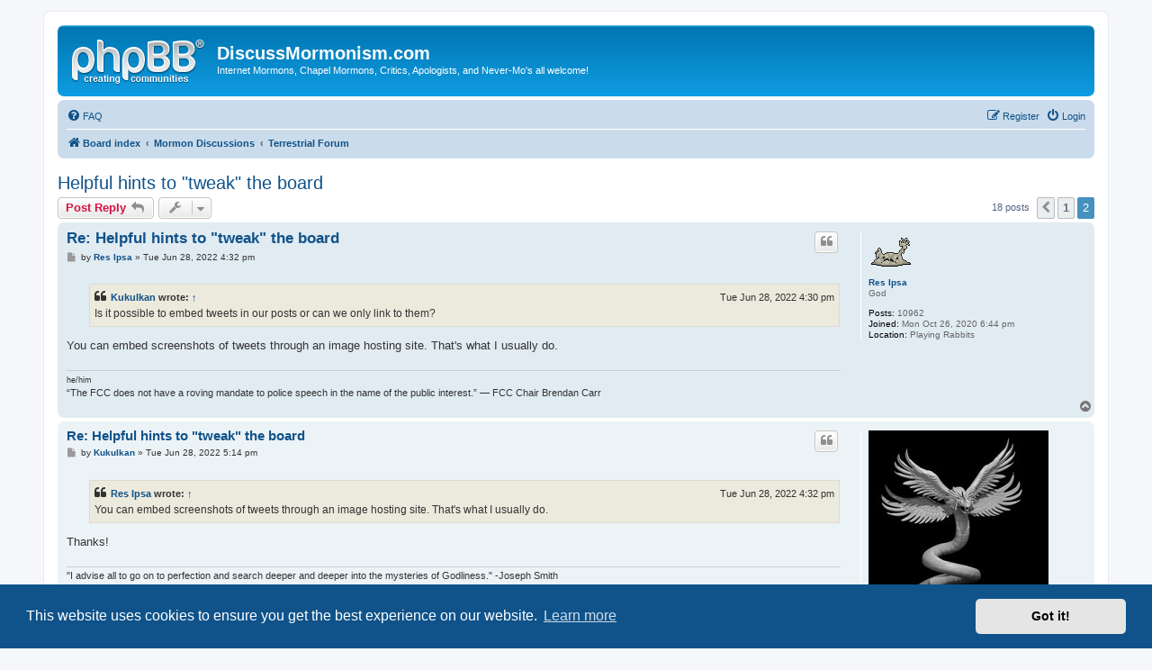

--- FILE ---
content_type: text/html; charset=UTF-8
request_url: https://discussmormonism.com/viewtopic.php?f=4&t=14&p=2831238&sid=22b953706e45b822323f920f8d582890
body_size: 42117
content:
<!DOCTYPE html>
<html dir="ltr" lang="en-gb">
<head>
<meta charset="utf-8" />
<meta http-equiv="X-UA-Compatible" content="IE=edge">
<meta name="viewport" content="width=device-width, initial-scale=1" />

<title>Helpful hints to &quot;tweak&quot; the board - Page 2 - DiscussMormonism.com</title>

	<link rel="alternate" type="application/atom+xml" title="Feed - DiscussMormonism.com" href="/app.php/feed?sid=b65f4a9e9935133a398dfe3f1c079ae1">			<link rel="alternate" type="application/atom+xml" title="Feed - New Topics" href="/app.php/feed/topics?sid=b65f4a9e9935133a398dfe3f1c079ae1">		<link rel="alternate" type="application/atom+xml" title="Feed - Forum - Terrestrial Forum" href="/app.php/feed/forum/4?sid=b65f4a9e9935133a398dfe3f1c079ae1">	<link rel="alternate" type="application/atom+xml" title="Feed - Topic - Helpful hints to &quot;tweak&quot; the board" href="/app.php/feed/topic/14?sid=b65f4a9e9935133a398dfe3f1c079ae1">	
	<link rel="canonical" href="https://discussmormonism.com/viewtopic.php?t=14&amp;start=10">

<!--
	phpBB style name: prosilver
	Based on style:   prosilver (this is the default phpBB3 style)
	Original author:  Tom Beddard ( http://www.subBlue.com/ )
	Modified by:
-->

<link href="./assets/css/font-awesome.min.css?assets_version=20" rel="stylesheet">
<link href="./styles/prosilver/theme/stylesheet.css?assets_version=20" rel="stylesheet">
<link href="./styles/prosilver/theme/en/stylesheet.css?assets_version=20" rel="stylesheet">



	<link href="./assets/cookieconsent/cookieconsent.min.css?assets_version=20" rel="stylesheet">

<!--[if lte IE 9]>
	<link href="./styles/prosilver/theme/tweaks.css?assets_version=20" rel="stylesheet">
<![endif]-->


<link href="./ext/dmzx/mchat/styles/prosilver/theme/mchat.css?assets_version=20" rel="stylesheet" media="screen" />



</head>
<body id="phpbb" class="nojs notouch section-viewtopic ltr ">


<div id="wrap" class="wrap">
	<a id="top" class="top-anchor" accesskey="t"></a>
	<div id="page-header">
		<div class="headerbar" role="banner">
					<div class="inner">

			<div id="site-description" class="site-description">
				<a id="logo" class="logo" href="./index.php?sid=b65f4a9e9935133a398dfe3f1c079ae1" title="Board index"><span class="site_logo"></span></a>
				<h1>DiscussMormonism.com</h1>
				<p>Internet Mormons, Chapel Mormons, Critics, Apologists, and Never-Mo's all welcome!</p>
				<p class="skiplink"><a href="#start_here">Skip to content</a></p>
			</div>

									
			</div>
					</div>
				<div class="navbar" role="navigation">
	<div class="inner">

	<ul id="nav-main" class="nav-main linklist" role="menubar">

		<li id="quick-links" class="quick-links dropdown-container responsive-menu hidden" data-skip-responsive="true">
			<a href="#" class="dropdown-trigger">
				<i class="icon fa-bars fa-fw" aria-hidden="true"></i><span>Quick links</span>
			</a>
			<div class="dropdown">
				<div class="pointer"><div class="pointer-inner"></div></div>
				<ul class="dropdown-contents" role="menu">
					
					
										<li class="separator"></li>

									</ul>
			</div>
		</li>

				<li data-skip-responsive="true">
			<a href="/app.php/help/faq?sid=b65f4a9e9935133a398dfe3f1c079ae1" rel="help" title="Frequently Asked Questions" role="menuitem">
				<i class="icon fa-question-circle fa-fw" aria-hidden="true"></i><span>FAQ</span>
			</a>
		</li>
						
			<li class="rightside"  data-skip-responsive="true">
			<a href="./ucp.php?mode=login&amp;sid=b65f4a9e9935133a398dfe3f1c079ae1" title="Login" accesskey="x" role="menuitem">
				<i class="icon fa-power-off fa-fw" aria-hidden="true"></i><span>Login</span>
			</a>
		</li>
					<li class="rightside" data-skip-responsive="true">
				<a href="./ucp.php?mode=register&amp;sid=b65f4a9e9935133a398dfe3f1c079ae1" role="menuitem">
					<i class="icon fa-pencil-square-o  fa-fw" aria-hidden="true"></i><span>Register</span>
				</a>
			</li>
						</ul>

	<ul id="nav-breadcrumbs" class="nav-breadcrumbs linklist navlinks" role="menubar">
				
		
		<li class="breadcrumbs" itemscope itemtype="https://schema.org/BreadcrumbList">

			
							<span class="crumb" itemtype="https://schema.org/ListItem" itemprop="itemListElement" itemscope><a itemprop="item" href="./index.php?sid=b65f4a9e9935133a398dfe3f1c079ae1" accesskey="h" data-navbar-reference="index"><i class="icon fa-home fa-fw"></i><span itemprop="name">Board index</span></a><meta itemprop="position" content="1" /></span>

											
								<span class="crumb" itemtype="https://schema.org/ListItem" itemprop="itemListElement" itemscope data-forum-id="1"><a itemprop="item" href="./viewforum.php?f=1&amp;sid=b65f4a9e9935133a398dfe3f1c079ae1"><span itemprop="name">Mormon Discussions</span></a><meta itemprop="position" content="2" /></span>
															
								<span class="crumb" itemtype="https://schema.org/ListItem" itemprop="itemListElement" itemscope data-forum-id="4"><a itemprop="item" href="./viewforum.php?f=4&amp;sid=b65f4a9e9935133a398dfe3f1c079ae1"><span itemprop="name">Terrestrial Forum</span></a><meta itemprop="position" content="3" /></span>
							
					</li>

		
			</ul>

	</div>
</div>
	</div>

	
	<a id="start_here" class="anchor"></a>
	<div id="page-body" class="page-body" role="main">
		
		
<h2 class="topic-title"><a href="./viewtopic.php?f=4&amp;t=14&amp;start=10&amp;sid=b65f4a9e9935133a398dfe3f1c079ae1">Helpful hints to &quot;tweak&quot; the board</a></h2>
<!-- NOTE: remove the style="display: none" when you want to have the forum description on the topic body -->
<div style="display: none !important;">The catch-all forum for general topics and debates. Minimal moderation. Rated PG to PG-13.<br /></div>


<div class="action-bar bar-top">
	
			<a href="./posting.php?mode=reply&amp;f=4&amp;t=14&amp;sid=b65f4a9e9935133a398dfe3f1c079ae1" class="button" title="Post a reply">
							<span>Post Reply</span> <i class="icon fa-reply fa-fw" aria-hidden="true"></i>
					</a>
	
			<div class="dropdown-container dropdown-button-control topic-tools">
		<span title="Topic tools" class="button button-secondary dropdown-trigger dropdown-select">
			<i class="icon fa-wrench fa-fw" aria-hidden="true"></i>
			<span class="caret"><i class="icon fa-sort-down fa-fw" aria-hidden="true"></i></span>
		</span>
		<div class="dropdown">
			<div class="pointer"><div class="pointer-inner"></div></div>
			<ul class="dropdown-contents">
																												<li>
					<a href="./viewtopic.php?f=4&amp;t=14&amp;start=10&amp;sid=b65f4a9e9935133a398dfe3f1c079ae1&amp;view=print" title="Print view" accesskey="p">
						<i class="icon fa-print fa-fw" aria-hidden="true"></i><span>Print view</span>
					</a>
				</li>
											</ul>
		</div>
	</div>
	
	
			<div class="pagination">
			18 posts
							<ul>
			<li class="arrow previous"><a class="button button-icon-only" href="./viewtopic.php?f=4&amp;t=14&amp;sid=b65f4a9e9935133a398dfe3f1c079ae1" rel="prev" role="button"><i class="icon fa-chevron-left fa-fw" aria-hidden="true"></i><span class="sr-only">Previous</span></a></li>
				<li><a class="button" href="./viewtopic.php?f=4&amp;t=14&amp;sid=b65f4a9e9935133a398dfe3f1c079ae1" role="button">1</a></li>
			<li class="active"><span>2</span></li>
	</ul>
					</div>
		</div>




			<div id="p2789712" class="post has-profile bg2">
		<div class="inner">

		<dl class="postprofile" id="profile2789712">
			<dt class="has-profile-rank has-avatar">
				<div class="avatar-container">
																<a href="./memberlist.php?mode=viewprofile&amp;u=53&amp;sid=b65f4a9e9935133a398dfe3f1c079ae1" class="avatar"><img class="avatar" src="./download/file.php?avatar=53_1701650430.png" width="48" height="48" alt="User avatar" /></a>														</div>
								<a href="./memberlist.php?mode=viewprofile&amp;u=53&amp;sid=b65f4a9e9935133a398dfe3f1c079ae1" class="username">Res Ipsa</a>							</dt>

						<dd class="profile-rank">God</dd>			
		<dd class="profile-posts"><strong>Posts:</strong> 10962</dd>		<dd class="profile-joined"><strong>Joined:</strong> Mon Oct 26, 2020 6:44 pm</dd>		
		
											<dd class="profile-custom-field profile-phpbb_location"><strong>Location:</strong> Playing Rabbits</dd>
							
						
		</dl>

		<div class="postbody">
						<div id="post_content2789712">

						<h3 class="first"><a href="./viewtopic.php?p=2789712&amp;sid=b65f4a9e9935133a398dfe3f1c079ae1#p2789712">Re: Helpful hints to &quot;tweak&quot; the board</a></h3>

													<ul class="post-buttons">
																																									<li>
							<a href="./posting.php?mode=quote&amp;f=4&amp;p=2789712&amp;sid=b65f4a9e9935133a398dfe3f1c079ae1" title="Reply with quote" class="button button-icon-only">
								<i class="icon fa-quote-left fa-fw" aria-hidden="true"></i><span class="sr-only">Quote</span>
							</a>
						</li>
														</ul>
							
						<p class="author">
									<a class="unread" href="./viewtopic.php?p=2789712&amp;sid=b65f4a9e9935133a398dfe3f1c079ae1#p2789712" title="Post">
						<i class="icon fa-file fa-fw icon-lightgray icon-md" aria-hidden="true"></i><span class="sr-only">Post</span>
					</a>
								<span class="responsive-hide">by <strong><a href="./memberlist.php?mode=viewprofile&amp;u=53&amp;sid=b65f4a9e9935133a398dfe3f1c079ae1" class="username">Res Ipsa</a></strong> &raquo; </span><time datetime="2022-06-28T16:32:42+00:00">Tue Jun 28, 2022 4:32 pm</time>
			</p>
			
			
			
			<div class="content"><blockquote><div><cite><a href="./memberlist.php?mode=viewprofile&amp;u=311&amp;sid=b65f4a9e9935133a398dfe3f1c079ae1">Kukulkan</a> wrote: <a href="./viewtopic.php?p=2789710&amp;sid=b65f4a9e9935133a398dfe3f1c079ae1#p2789710" data-post-id="2789710" onclick="if(document.getElementById(hash.substr(1)))href=hash">↑</a><div class="responsive-hide">Tue Jun 28, 2022 4:30 pm</div></cite>
Is it possible to embed tweets in our posts or can we only link to them?
</div></blockquote>

You can embed screenshots of tweets through an image hosting site. That's what I usually do.</div>

			
			
									
									<div id="sig2789712" class="signature"><span style="font-size:85%;line-height:116%">he/him</span><br>
“The FCC does not have a roving mandate to police speech in the name of the public interest.” — FCC Chair Brendan Carr</div>
						</div>

		</div>

				<div class="back2top">
						<a href="#top" class="top" title="Top">
				<i class="icon fa-chevron-circle-up fa-fw icon-gray" aria-hidden="true"></i>
				<span class="sr-only">Top</span>
			</a>
					</div>
		
		</div>
	</div>

				<div id="p2789724" class="post has-profile bg1">
		<div class="inner">

		<dl class="postprofile" id="profile2789724">
			<dt class="has-profile-rank has-avatar">
				<div class="avatar-container">
																<a href="./memberlist.php?mode=viewprofile&amp;u=311&amp;sid=b65f4a9e9935133a398dfe3f1c079ae1" class="avatar"><img class="avatar" src="./download/file.php?avatar=311_1736309747.jpeg" width="200" height="200" alt="User avatar" /></a>														</div>
								<a href="./memberlist.php?mode=viewprofile&amp;u=311&amp;sid=b65f4a9e9935133a398dfe3f1c079ae1" class="username">Kukulkan</a>							</dt>

						<dd class="profile-rank">High Priest</dd>			
		<dd class="profile-posts"><strong>Posts:</strong> 361</dd>		<dd class="profile-joined"><strong>Joined:</strong> Tue Jan 19, 2021 5:36 pm</dd>		
		
											<dd class="profile-custom-field profile-phpbb_location"><strong>Location:</strong> Slipping deeper into the earth</dd>
							
						
		</dl>

		<div class="postbody">
						<div id="post_content2789724">

						<h3 ><a href="./viewtopic.php?p=2789724&amp;sid=b65f4a9e9935133a398dfe3f1c079ae1#p2789724">Re: Helpful hints to &quot;tweak&quot; the board</a></h3>

													<ul class="post-buttons">
																																									<li>
							<a href="./posting.php?mode=quote&amp;f=4&amp;p=2789724&amp;sid=b65f4a9e9935133a398dfe3f1c079ae1" title="Reply with quote" class="button button-icon-only">
								<i class="icon fa-quote-left fa-fw" aria-hidden="true"></i><span class="sr-only">Quote</span>
							</a>
						</li>
														</ul>
							
						<p class="author">
									<a class="unread" href="./viewtopic.php?p=2789724&amp;sid=b65f4a9e9935133a398dfe3f1c079ae1#p2789724" title="Post">
						<i class="icon fa-file fa-fw icon-lightgray icon-md" aria-hidden="true"></i><span class="sr-only">Post</span>
					</a>
								<span class="responsive-hide">by <strong><a href="./memberlist.php?mode=viewprofile&amp;u=311&amp;sid=b65f4a9e9935133a398dfe3f1c079ae1" class="username">Kukulkan</a></strong> &raquo; </span><time datetime="2022-06-28T17:14:02+00:00">Tue Jun 28, 2022 5:14 pm</time>
			</p>
			
			
			
			<div class="content"><blockquote><div><cite><a href="./memberlist.php?mode=viewprofile&amp;u=53&amp;sid=b65f4a9e9935133a398dfe3f1c079ae1">Res Ipsa</a> wrote: <a href="./viewtopic.php?p=2789712&amp;sid=b65f4a9e9935133a398dfe3f1c079ae1#p2789712" data-post-id="2789712" onclick="if(document.getElementById(hash.substr(1)))href=hash">↑</a><div class="responsive-hide">Tue Jun 28, 2022 4:32 pm</div></cite>
You can embed screenshots of tweets through an image hosting site. That's what I usually do.
</div></blockquote>

Thanks!</div>

			
			
									
									<div id="sig2789724" class="signature">"I advise all to go on to perfection and search deeper and deeper into the mysteries of Godliness." -Joseph Smith</div>
						</div>

		</div>

				<div class="back2top">
						<a href="#top" class="top" title="Top">
				<i class="icon fa-chevron-circle-up fa-fw icon-gray" aria-hidden="true"></i>
				<span class="sr-only">Top</span>
			</a>
					</div>
		
		</div>
	</div>

				<div id="p2796973" class="post has-profile bg2">
		<div class="inner">

		<dl class="postprofile" id="profile2796973">
			<dt class="has-profile-rank has-avatar">
				<div class="avatar-container">
																<a href="./memberlist.php?mode=viewprofile&amp;u=50&amp;sid=b65f4a9e9935133a398dfe3f1c079ae1" class="avatar"><img class="avatar" src="./download/file.php?avatar=50_1603893462.jpg" width="90" height="90" alt="User avatar" /></a>														</div>
								<a href="./memberlist.php?mode=viewprofile&amp;u=50&amp;sid=b65f4a9e9935133a398dfe3f1c079ae1" style="color: #0000BF;" class="username-coloured">Dr Moore</a>							</dt>

						<dd class="profile-rank">Endowed Chair of Historical Innovation</dd>			
		<dd class="profile-posts"><strong>Posts:</strong> 1902</dd>		<dd class="profile-joined"><strong>Joined:</strong> Mon Oct 26, 2020 2:16 pm</dd>		
		
											<dd class="profile-custom-field profile-phpbb_location"><strong>Location:</strong> Cassius University</dd>
							
						
		</dl>

		<div class="postbody">
						<div id="post_content2796973">

						<h3 ><a href="./viewtopic.php?p=2796973&amp;sid=b65f4a9e9935133a398dfe3f1c079ae1#p2796973">Re: Helpful hints to &quot;tweak&quot; the board</a></h3>

													<ul class="post-buttons">
																																									<li>
							<a href="./posting.php?mode=quote&amp;f=4&amp;p=2796973&amp;sid=b65f4a9e9935133a398dfe3f1c079ae1" title="Reply with quote" class="button button-icon-only">
								<i class="icon fa-quote-left fa-fw" aria-hidden="true"></i><span class="sr-only">Quote</span>
							</a>
						</li>
														</ul>
							
						<p class="author">
									<a class="unread" href="./viewtopic.php?p=2796973&amp;sid=b65f4a9e9935133a398dfe3f1c079ae1#p2796973" title="Post">
						<i class="icon fa-file fa-fw icon-lightgray icon-md" aria-hidden="true"></i><span class="sr-only">Post</span>
					</a>
								<span class="responsive-hide">by <strong><a href="./memberlist.php?mode=viewprofile&amp;u=50&amp;sid=b65f4a9e9935133a398dfe3f1c079ae1" style="color: #0000BF;" class="username-coloured">Dr Moore</a></strong> &raquo; </span><time datetime="2022-08-19T00:24:28+00:00">Fri Aug 19, 2022 12:24 am</time>
			</p>
			
			
			
			<div class="content">Another tip to help search old posts by old user accounts. <br>
<br>
You can't look up old accounts directly, and clicking the name of an old account will take you to a page that says "the requested user does not exist."<br>
<br>
But if you can find just 1 <em class="text-italics">post</em> by the old account, then you can use the following trick to search through all posts by that old account.<br>
<br>
For instance this one by Mister Scratch:<br>
<a href="https://discussmormonism.com/viewtopic.php?f=4&amp;t=100047&amp;p=1500435#p1500435" class="postlink">viewtopic.php?f=4&amp;t=100047&amp;p=1500435#p1500435</a><br>
<br>
If you look to the upper right corner of that post, you'll see the following text:
<blockquote><div><cite>Post wrote:</cite>
_Mister Scratch<br>
_Emeritus<br>
Posts: <a href="https://discussmormonism.com/search.php?author_id=25055&amp;sr=posts" class="postlink">5604</a><br>
Joined: Sun Oct 29, 2006 12:13 pm
</div></blockquote>

Again, you'll get a doughnut if you click on "_Mister Scratch" but try this instead.<br>
<br>
Click on the number next to "Posts:" <br>
That will take you to a searchable post history for "_Mister Scratch"<br>
<br>
I've included the link in the quote above here so you see how it works right here too. This should work for all old board users, except possibly user accounts that were fully deleted prior to the board migration.</div>

			
			
									
									
						</div>

		</div>

				<div class="back2top">
						<a href="#top" class="top" title="Top">
				<i class="icon fa-chevron-circle-up fa-fw icon-gray" aria-hidden="true"></i>
				<span class="sr-only">Top</span>
			</a>
					</div>
		
		</div>
	</div>

				<div id="p2827945" class="post has-profile bg1">
		<div class="inner">

		<dl class="postprofile" id="profile2827945">
			<dt class="has-profile-rank has-avatar">
				<div class="avatar-container">
																<a href="./memberlist.php?mode=viewprofile&amp;u=52&amp;sid=b65f4a9e9935133a398dfe3f1c079ae1" class="avatar"><img class="avatar" src="./download/file.php?avatar=52_1717779050.jpg" width="140" height="175" alt="User avatar" /></a>														</div>
								<a href="./memberlist.php?mode=viewprofile&amp;u=52&amp;sid=b65f4a9e9935133a398dfe3f1c079ae1" class="username">Tom</a>							</dt>

						<dd class="profile-rank">God</dd>			
		<dd class="profile-posts"><strong>Posts:</strong> 1019</dd>		<dd class="profile-joined"><strong>Joined:</strong> Mon Oct 26, 2020 3:41 pm</dd>		
		
											<dd class="profile-custom-field profile-phpbb_location"><strong>Location:</strong> Sego, Utah</dd>
												
							<dd class="profile-contact">
				<strong>Contact:</strong>
				<div class="dropdown-container dropdown-left">
					<a href="#" class="dropdown-trigger" title="Contact Tom">
						<i class="icon fa-commenting-o fa-fw icon-lg" aria-hidden="true"></i><span class="sr-only">Contact Tom</span>
					</a>
					<div class="dropdown">
						<div class="pointer"><div class="pointer-inner"></div></div>
						<div class="dropdown-contents contact-icons">
																																								<div>
																	<a href="https://cassiusuniversity.wordpress.com" title="Website" class="last-cell">
										<span class="contact-icon phpbb_website-icon">Website</span>									</a>
																	</div>
																					</div>
					</div>
				</div>
			</dd>
				
		</dl>

		<div class="postbody">
						<div id="post_content2827945">

						<h3 ><a href="./viewtopic.php?p=2827945&amp;sid=b65f4a9e9935133a398dfe3f1c079ae1#p2827945">Re: Helpful hints to &quot;tweak&quot; the board</a></h3>

													<ul class="post-buttons">
																																									<li>
							<a href="./posting.php?mode=quote&amp;f=4&amp;p=2827945&amp;sid=b65f4a9e9935133a398dfe3f1c079ae1" title="Reply with quote" class="button button-icon-only">
								<i class="icon fa-quote-left fa-fw" aria-hidden="true"></i><span class="sr-only">Quote</span>
							</a>
						</li>
														</ul>
							
						<p class="author">
									<a class="unread" href="./viewtopic.php?p=2827945&amp;sid=b65f4a9e9935133a398dfe3f1c079ae1#p2827945" title="Post">
						<i class="icon fa-file fa-fw icon-lightgray icon-md" aria-hidden="true"></i><span class="sr-only">Post</span>
					</a>
								<span class="responsive-hide">by <strong><a href="./memberlist.php?mode=viewprofile&amp;u=52&amp;sid=b65f4a9e9935133a398dfe3f1c079ae1" class="username">Tom</a></strong> &raquo; </span><time datetime="2023-03-17T20:10:26+00:00">Fri Mar 17, 2023 8:10 pm</time>
			</p>
			
			
			
			<div class="content"><blockquote><div><cite><a href="./memberlist.php?mode=viewprofile&amp;u=50&amp;sid=b65f4a9e9935133a398dfe3f1c079ae1">Dr Moore</a> wrote: <a href="./viewtopic.php?p=2796973&amp;sid=b65f4a9e9935133a398dfe3f1c079ae1#p2796973" data-post-id="2796973" onclick="if(document.getElementById(hash.substr(1)))href=hash">↑</a><div class="responsive-hide">Fri Aug 19, 2022 12:24 am</div></cite>
Another tip to help search old posts by old user accounts. <br>
<br>
You can't look up old accounts directly, and clicking the name of an old account will take you to a page that says "the requested user does not exist."<br>
<br>
But if you can find just 1 <em class="text-italics">post</em> by the old account, then you can use the following trick to search through all posts by that old account.<br>
<br>
For instance this one by Mister Scratch:<br>
<a href="https://discussmormonism.com/viewtopic.php?f=4&amp;t=100047&amp;p=1500435#p1500435" class="postlink">viewtopic.php?f=4&amp;t=100047&amp;p=1500435#p1500435</a><br>
<br>
If you look to the upper right corner of that post, you'll see the following text:
<blockquote><div><cite>Post wrote:</cite>
_Mister Scratch<br>
_Emeritus<br>
Posts: <a href="https://discussmormonism.com/search.php?author_id=25055&amp;sr=posts" class="postlink">5604</a><br>
Joined: Sun Oct 29, 2006 12:13 pm
</div></blockquote>

Again, you'll get a doughnut if you click on "_Mister Scratch" but try this instead.<br>
<br>
Click on the number next to "Posts:" <br>
That will take you to a searchable post history for "_Mister Scratch"<br>
<br>
I've included the link in the quote above here so you see how it works right here too. This should work for all old board users, except possibly user accounts that were fully deleted prior to the board migration.
</div></blockquote>
Many of my searches of my old posts turn up 0 results even though I know for a fact that I made comments on certain topics.</div>

			
			
									
									<div id="sig2827945" class="signature">“I wouldn’t trust [Joseph Smith] with my money, my wife, or my daughter.”  John Turner, <em class="text-italics">Joseph Smith: The Rise and Fall of an American Prophet</em>, 2.</div>
						</div>

		</div>

				<div class="back2top">
						<a href="#top" class="top" title="Top">
				<i class="icon fa-chevron-circle-up fa-fw icon-gray" aria-hidden="true"></i>
				<span class="sr-only">Top</span>
			</a>
					</div>
		
		</div>
	</div>

				<div id="p2831238" class="post has-profile bg2">
		<div class="inner">

		<dl class="postprofile" id="profile2831238">
			<dt class="has-profile-rank has-avatar">
				<div class="avatar-container">
																<a href="./memberlist.php?mode=viewprofile&amp;u=450&amp;sid=b65f4a9e9935133a398dfe3f1c079ae1" class="avatar"><img class="avatar" src="./download/file.php?avatar=450_1671329758.jpg" width="160" height="148" alt="User avatar" /></a>														</div>
								<a href="./memberlist.php?mode=viewprofile&amp;u=450&amp;sid=b65f4a9e9935133a398dfe3f1c079ae1" class="username">DaveIsHere</a>							</dt>

						<dd class="profile-rank">Teacher</dd>			
		<dd class="profile-posts"><strong>Posts:</strong> 275</dd>		<dd class="profile-joined"><strong>Joined:</strong> Sun Sep 12, 2021 1:00 am</dd>		
		
						
						
		</dl>

		<div class="postbody">
						<div id="post_content2831238">

						<h3 ><a href="./viewtopic.php?p=2831238&amp;sid=b65f4a9e9935133a398dfe3f1c079ae1#p2831238">Re: Helpful hints to &quot;tweak&quot; the board</a></h3>

													<ul class="post-buttons">
																																									<li>
							<a href="./posting.php?mode=quote&amp;f=4&amp;p=2831238&amp;sid=b65f4a9e9935133a398dfe3f1c079ae1" title="Reply with quote" class="button button-icon-only">
								<i class="icon fa-quote-left fa-fw" aria-hidden="true"></i><span class="sr-only">Quote</span>
							</a>
						</li>
														</ul>
							
						<p class="author">
									<a class="unread" href="./viewtopic.php?p=2831238&amp;sid=b65f4a9e9935133a398dfe3f1c079ae1#p2831238" title="Post">
						<i class="icon fa-file fa-fw icon-lightgray icon-md" aria-hidden="true"></i><span class="sr-only">Post</span>
					</a>
								<span class="responsive-hide">by <strong><a href="./memberlist.php?mode=viewprofile&amp;u=450&amp;sid=b65f4a9e9935133a398dfe3f1c079ae1" class="username">DaveIsHere</a></strong> &raquo; </span><time datetime="2023-04-13T20:49:57+00:00">Thu Apr 13, 2023 8:49 pm</time>
			</p>
			
			
			
			<div class="content">Stop allowing racist, sexist, and other phobic behavior. Yeah, I know that would mean banning at least half your members, but you need to do the needful lest you and this site get lumped in with the bigots.</div>

			
			
									
									<div id="sig2831238" class="signature">If a Giant's pronouns are "fee, fi, fi, and fum", does that mean short people's pronouns are "oompa, loompa, and doopity-doo"?</div>
						</div>

		</div>

				<div class="back2top">
						<a href="#top" class="top" title="Top">
				<i class="icon fa-chevron-circle-up fa-fw icon-gray" aria-hidden="true"></i>
				<span class="sr-only">Top</span>
			</a>
					</div>
		
		</div>
	</div>

				<div id="p2886257" class="post has-profile bg1">
		<div class="inner">

		<dl class="postprofile" id="profile2886257">
			<dt class="has-profile-rank no-avatar">
				<div class="avatar-container">
																			</div>
								<a href="./memberlist.php?mode=viewprofile&amp;u=44498&amp;sid=b65f4a9e9935133a398dfe3f1c079ae1" class="username">Markk</a>							</dt>

						<dd class="profile-rank">God</dd>			
		<dd class="profile-posts"><strong>Posts:</strong> 2120</dd>		<dd class="profile-joined"><strong>Joined:</strong> Mon Mar 14, 2022 1:49 am</dd>		
		
						
						
		</dl>

		<div class="postbody">
						<div id="post_content2886257">

						<h3 ><a href="./viewtopic.php?p=2886257&amp;sid=b65f4a9e9935133a398dfe3f1c079ae1#p2886257">Re: Helpful hints to &quot;tweak&quot; the board</a></h3>

													<ul class="post-buttons">
																																									<li>
							<a href="./posting.php?mode=quote&amp;f=4&amp;p=2886257&amp;sid=b65f4a9e9935133a398dfe3f1c079ae1" title="Reply with quote" class="button button-icon-only">
								<i class="icon fa-quote-left fa-fw" aria-hidden="true"></i><span class="sr-only">Quote</span>
							</a>
						</li>
														</ul>
							
						<p class="author">
									<a class="unread" href="./viewtopic.php?p=2886257&amp;sid=b65f4a9e9935133a398dfe3f1c079ae1#p2886257" title="Post">
						<i class="icon fa-file fa-fw icon-lightgray icon-md" aria-hidden="true"></i><span class="sr-only">Post</span>
					</a>
								<span class="responsive-hide">by <strong><a href="./memberlist.php?mode=viewprofile&amp;u=44498&amp;sid=b65f4a9e9935133a398dfe3f1c079ae1" class="username">Markk</a></strong> &raquo; </span><time datetime="2025-02-06T16:34:23+00:00">Thu Feb 06, 2025 4:34 pm</time>
			</p>
			
			
			
			<div class="content">Is it possible for each post in respective threads to have a post number, starting with 1?  Some forums have this function, it makes it very easy to point others to previous posts....e.g. "see post #23" <br>
<br>
Thanks</div>

			
			
									
									
						</div>

		</div>

				<div class="back2top">
						<a href="#top" class="top" title="Top">
				<i class="icon fa-chevron-circle-up fa-fw icon-gray" aria-hidden="true"></i>
				<span class="sr-only">Top</span>
			</a>
					</div>
		
		</div>
	</div>

				<div id="p2913657" class="post has-profile bg2">
		<div class="inner">

		<dl class="postprofile" id="profile2913657">
			<dt class="has-profile-rank has-avatar">
				<div class="avatar-container">
																<a href="./memberlist.php?mode=viewprofile&amp;u=44422&amp;sid=b65f4a9e9935133a398dfe3f1c079ae1" class="avatar"><img class="avatar" src="./download/file.php?avatar=44422_1767641481.jpg" width="170" height="196" alt="User avatar" /></a>														</div>
								<a href="./memberlist.php?mode=viewprofile&amp;u=44422&amp;sid=b65f4a9e9935133a398dfe3f1c079ae1" class="username">bill4long</a>							</dt>

						<dd class="profile-rank">God</dd>			
		<dd class="profile-posts"><strong>Posts:</strong> 1066</dd>		<dd class="profile-joined"><strong>Joined:</strong> Thu Oct 28, 2021 3:56 am</dd>		
		
						
						
		</dl>

		<div class="postbody">
						<div id="post_content2913657">

						<h3 ><a href="./viewtopic.php?p=2913657&amp;sid=b65f4a9e9935133a398dfe3f1c079ae1#p2913657">California</a></h3>

													<ul class="post-buttons">
																																									<li>
							<a href="./posting.php?mode=quote&amp;f=4&amp;p=2913657&amp;sid=b65f4a9e9935133a398dfe3f1c079ae1" title="Reply with quote" class="button button-icon-only">
								<i class="icon fa-quote-left fa-fw" aria-hidden="true"></i><span class="sr-only">Quote</span>
							</a>
						</li>
														</ul>
							
						<p class="author">
									<a class="unread" href="./viewtopic.php?p=2913657&amp;sid=b65f4a9e9935133a398dfe3f1c079ae1#p2913657" title="Post">
						<i class="icon fa-file fa-fw icon-lightgray icon-md" aria-hidden="true"></i><span class="sr-only">Post</span>
					</a>
								<span class="responsive-hide">by <strong><a href="./memberlist.php?mode=viewprofile&amp;u=44422&amp;sid=b65f4a9e9935133a398dfe3f1c079ae1" class="username">bill4long</a></strong> &raquo; </span><time datetime="2025-11-05T05:43:54+00:00">Wed Nov 05, 2025 5:43 am</time>
			</p>
			
			
			
			<div class="content">It's getting more and more obvious that CA needs to split into four regions. Three states, and the costal region needs to become it's own country.<br>
<br>
Perhaps true for a few other regions of the USA.<br>
<br>
A good divorce is better than a bad marriage.</div>

			
			
									
									<div id="sig2913657" class="signature">Rocker and a mocker and a midnight shocker.<br>
Pronouns: it/it</div>
						</div>

		</div>

				<div class="back2top">
						<a href="#top" class="top" title="Top">
				<i class="icon fa-chevron-circle-up fa-fw icon-gray" aria-hidden="true"></i>
				<span class="sr-only">Top</span>
			</a>
					</div>
		
		</div>
	</div>

				<div id="p2919172" class="post has-profile bg1">
		<div class="inner">

		<dl class="postprofile" id="profile2919172">
			<dt class="has-profile-rank no-avatar">
				<div class="avatar-container">
																			</div>
								<a href="./memberlist.php?mode=viewprofile&amp;u=45938&amp;sid=b65f4a9e9935133a398dfe3f1c079ae1" class="username">Whiskey</a>							</dt>

						<dd class="profile-rank">God</dd>			
		<dd class="profile-posts"><strong>Posts:</strong> 1579</dd>		<dd class="profile-joined"><strong>Joined:</strong> Mon Sep 15, 2025 8:13 pm</dd>		
		
						
						
		</dl>

		<div class="postbody">
						<div id="post_content2919172">

						<h3 ><a href="./viewtopic.php?p=2919172&amp;sid=b65f4a9e9935133a398dfe3f1c079ae1#p2919172">Re: Helpful hints to &quot;tweak&quot; the board</a></h3>

													<ul class="post-buttons">
																																									<li>
							<a href="./posting.php?mode=quote&amp;f=4&amp;p=2919172&amp;sid=b65f4a9e9935133a398dfe3f1c079ae1" title="Reply with quote" class="button button-icon-only">
								<i class="icon fa-quote-left fa-fw" aria-hidden="true"></i><span class="sr-only">Quote</span>
							</a>
						</li>
														</ul>
							
						<p class="author">
									<a class="unread" href="./viewtopic.php?p=2919172&amp;sid=b65f4a9e9935133a398dfe3f1c079ae1#p2919172" title="Post">
						<i class="icon fa-file fa-fw icon-lightgray icon-md" aria-hidden="true"></i><span class="sr-only">Post</span>
					</a>
								<span class="responsive-hide">by <strong><a href="./memberlist.php?mode=viewprofile&amp;u=45938&amp;sid=b65f4a9e9935133a398dfe3f1c079ae1" class="username">Whiskey</a></strong> &raquo; </span><time datetime="2026-01-04T06:41:40+00:00">Sun Jan 04, 2026 6:41 am</time>
			</p>
			
			
			
			<div class="content">Don't have moderators lie about posters and also moderate their own conversations.</div>

			
			
									
									<div id="sig2919172" class="signature">Ban Whiskey permanently if that's the only way.<br>
— Gadianton<br>
<br>
It is the only way. <br>
— Whiskey</div>
						</div>

		</div>

				<div class="back2top">
						<a href="#top" class="top" title="Top">
				<i class="icon fa-chevron-circle-up fa-fw icon-gray" aria-hidden="true"></i>
				<span class="sr-only">Top</span>
			</a>
					</div>
		
		</div>
	</div>

	

	<div class="action-bar bar-bottom">
	
			<a href="./posting.php?mode=reply&amp;f=4&amp;t=14&amp;sid=b65f4a9e9935133a398dfe3f1c079ae1" class="button" title="Post a reply">
							<span>Post Reply</span> <i class="icon fa-reply fa-fw" aria-hidden="true"></i>
					</a>
		
		<div class="dropdown-container dropdown-button-control topic-tools">
		<span title="Topic tools" class="button button-secondary dropdown-trigger dropdown-select">
			<i class="icon fa-wrench fa-fw" aria-hidden="true"></i>
			<span class="caret"><i class="icon fa-sort-down fa-fw" aria-hidden="true"></i></span>
		</span>
		<div class="dropdown">
			<div class="pointer"><div class="pointer-inner"></div></div>
			<ul class="dropdown-contents">
																												<li>
					<a href="./viewtopic.php?f=4&amp;t=14&amp;start=10&amp;sid=b65f4a9e9935133a398dfe3f1c079ae1&amp;view=print" title="Print view" accesskey="p">
						<i class="icon fa-print fa-fw" aria-hidden="true"></i><span>Print view</span>
					</a>
				</li>
											</ul>
		</div>
	</div>

			<form method="post" action="./viewtopic.php?f=4&amp;t=14&amp;start=10&amp;sid=b65f4a9e9935133a398dfe3f1c079ae1">
		<div class="dropdown-container dropdown-container-left dropdown-button-control sort-tools">
	<span title="Display and sorting options" class="button button-secondary dropdown-trigger dropdown-select">
		<i class="icon fa-sort-amount-asc fa-fw" aria-hidden="true"></i>
		<span class="caret"><i class="icon fa-sort-down fa-fw" aria-hidden="true"></i></span>
	</span>
	<div class="dropdown hidden">
		<div class="pointer"><div class="pointer-inner"></div></div>
		<div class="dropdown-contents">
			<fieldset class="display-options">
							<label>Display: <select name="st" id="st"><option value="0" selected="selected">All posts</option><option value="1">1 day</option><option value="7">7 days</option><option value="14">2 weeks</option><option value="30">1 month</option><option value="90">3 months</option><option value="180">6 months</option><option value="365">1 year</option></select></label>
								<label>Sort by: <select name="sk" id="sk"><option value="a">Author</option><option value="t" selected="selected">Post time</option><option value="s">Subject</option></select></label>
				<label>Direction: <select name="sd" id="sd"><option value="a" selected="selected">Ascending</option><option value="d">Descending</option></select></label>
								<hr class="dashed" />
				<input type="submit" class="button2" name="sort" value="Go" />
						</fieldset>
		</div>
	</div>
</div>
		</form>
	
	
	
			<div class="pagination">
			18 posts
							<ul>
			<li class="arrow previous"><a class="button button-icon-only" href="./viewtopic.php?f=4&amp;t=14&amp;sid=b65f4a9e9935133a398dfe3f1c079ae1" rel="prev" role="button"><i class="icon fa-chevron-left fa-fw" aria-hidden="true"></i><span class="sr-only">Previous</span></a></li>
				<li><a class="button" href="./viewtopic.php?f=4&amp;t=14&amp;sid=b65f4a9e9935133a398dfe3f1c079ae1" role="button">1</a></li>
			<li class="active"><span>2</span></li>
	</ul>
					</div>
	</div>


<div class="action-bar actions-jump">
		<p class="jumpbox-return">
		<a href="./viewforum.php?f=4&amp;sid=b65f4a9e9935133a398dfe3f1c079ae1" class="left-box arrow-left" accesskey="r">
			<i class="icon fa-angle-left fa-fw icon-black" aria-hidden="true"></i><span>Return to “Terrestrial Forum”</span>
		</a>
	</p>
	
		<div class="jumpbox dropdown-container dropdown-container-right dropdown-up dropdown-left dropdown-button-control" id="jumpbox">
			<span title="Jump to" class="button button-secondary dropdown-trigger dropdown-select">
				<span>Jump to</span>
				<span class="caret"><i class="icon fa-sort-down fa-fw" aria-hidden="true"></i></span>
			</span>
		<div class="dropdown">
			<div class="pointer"><div class="pointer-inner"></div></div>
			<ul class="dropdown-contents">
																				<li><a href="./viewforum.php?f=1&amp;sid=b65f4a9e9935133a398dfe3f1c079ae1" class="jumpbox-cat-link"> <span> Mormon Discussions</span></a></li>
																<li><a href="./viewforum.php?f=3&amp;sid=b65f4a9e9935133a398dfe3f1c079ae1" class="jumpbox-sub-link"><span class="spacer"></span> <span>&#8627; &nbsp; Celestial Forum</span></a></li>
																<li><a href="./viewforum.php?f=4&amp;sid=b65f4a9e9935133a398dfe3f1c079ae1" class="jumpbox-sub-link"><span class="spacer"></span> <span>&#8627; &nbsp; Terrestrial Forum</span></a></li>
																<li><a href="./viewforum.php?f=9&amp;sid=b65f4a9e9935133a398dfe3f1c079ae1" class="jumpbox-sub-link"><span class="spacer"></span> <span>&#8627; &nbsp; Archives</span></a></li>
																<li><a href="./viewforum.php?f=6&amp;sid=b65f4a9e9935133a398dfe3f1c079ae1" class="jumpbox-cat-link"> <span> Non-Mormon Discussions</span></a></li>
																<li><a href="./viewforum.php?f=13&amp;sid=b65f4a9e9935133a398dfe3f1c079ae1" class="jumpbox-sub-link"><span class="spacer"></span> <span>&#8627; &nbsp; [Super Spirit Paradise]</span></a></li>
																<li><a href="./viewforum.php?f=7&amp;sid=b65f4a9e9935133a398dfe3f1c079ae1" class="jumpbox-sub-link"><span class="spacer"></span> <span>&#8627; &nbsp; Spirit Paradise</span></a></li>
											</ul>
		</div>
	</div>

	</div>



			</div>


<div id="page-footer" class="page-footer" role="contentinfo">
	<div class="navbar" role="navigation">
	<div class="inner">

	<ul id="nav-footer" class="nav-footer linklist" role="menubar">
		<li class="breadcrumbs">
									<span class="crumb"><a href="./index.php?sid=b65f4a9e9935133a398dfe3f1c079ae1" data-navbar-reference="index"><i class="icon fa-home fa-fw" aria-hidden="true"></i><span>Board index</span></a></span>					</li>
		
				<li class="rightside">All times are <span title="UTC">UTC</span></li>
							<li class="rightside">
				<a href="./ucp.php?mode=delete_cookies&amp;sid=b65f4a9e9935133a398dfe3f1c079ae1" data-ajax="true" data-refresh="true" role="menuitem">
					<i class="icon fa-trash fa-fw" aria-hidden="true"></i><span>Delete cookies</span>
				</a>
			</li>
																<li class="rightside" data-last-responsive="true">
				<a href="./memberlist.php?mode=contactadmin&amp;sid=b65f4a9e9935133a398dfe3f1c079ae1" role="menuitem">
					<i class="icon fa-envelope fa-fw" aria-hidden="true"></i><span>Contact us</span>
				</a>
			</li>
			</ul>

	</div>
</div>

	<div class="copyright">
				<p class="footer-row">
			<span class="footer-copyright">Powered by <a href="https://www.phpbb.com/">phpBB</a>&reg; Forum Software &copy; phpBB Limited</span>
		</p>
						<p class="footer-row" role="menu">
			<a class="footer-link" href="./ucp.php?mode=privacy&amp;sid=b65f4a9e9935133a398dfe3f1c079ae1" title="Privacy" role="menuitem">
				<span class="footer-link-text">Privacy</span>
			</a>
			|
			<a class="footer-link" href="./ucp.php?mode=terms&amp;sid=b65f4a9e9935133a398dfe3f1c079ae1" title="Terms" role="menuitem">
				<span class="footer-link-text">Terms</span>
			</a>
		</p>
					</div>

	<div id="darkenwrapper" class="darkenwrapper" data-ajax-error-title="AJAX error" data-ajax-error-text="Something went wrong when processing your request." data-ajax-error-text-abort="User aborted request." data-ajax-error-text-timeout="Your request timed out; please try again." data-ajax-error-text-parsererror="Something went wrong with the request and the server returned an invalid reply.">
		<div id="darken" class="darken">&nbsp;</div>
	</div>

	<div id="phpbb_alert" class="phpbb_alert" data-l-err="Error" data-l-timeout-processing-req="Request timed out.">
		<a href="#" class="alert_close">
			<i class="icon fa-times-circle fa-fw" aria-hidden="true"></i>
		</a>
		<h3 class="alert_title">&nbsp;</h3><p class="alert_text"></p>
	</div>
	<div id="phpbb_confirm" class="phpbb_alert">
		<a href="#" class="alert_close">
			<i class="icon fa-times-circle fa-fw" aria-hidden="true"></i>
		</a>
		<div class="alert_text"></div>
	</div>
</div>

</div>

<div>
	<a id="bottom" class="anchor" accesskey="z"></a>
	</div>

<script src="./assets/javascript/jquery.min.js?assets_version=20"></script>
<script src="./assets/javascript/core.js?assets_version=20"></script>

	<script src="./assets/cookieconsent/cookieconsent.min.js?assets_version=20"></script>
	<script>
		if (typeof window.cookieconsent === "object") {
			window.addEventListener("load", function(){
				window.cookieconsent.initialise({
					"palette": {
						"popup": {
							"background": "#0F538A"
						},
						"button": {
							"background": "#E5E5E5"
						}
					},
					"theme": "classic",
					"content": {
						"message": "This\u0020website\u0020uses\u0020cookies\u0020to\u0020ensure\u0020you\u0020get\u0020the\u0020best\u0020experience\u0020on\u0020our\u0020website.",
						"dismiss": "Got\u0020it\u0021",
						"link": "Learn\u0020more",
						"href": "./ucp.php?mode=privacy&amp;sid=b65f4a9e9935133a398dfe3f1c079ae1"
					}
				});
			});
		}
	</script>


<script src="./styles/prosilver/template/forum_fn.js?assets_version=20"></script>
<script src="./styles/prosilver/template/ajax.js?assets_version=20"></script>



</body>
</html>
